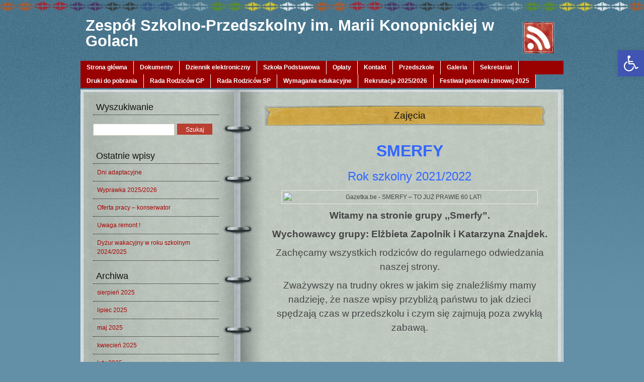

--- FILE ---
content_type: text/html; charset=UTF-8
request_url: https://gole.edu.pl/przedszkole/grupa-smerfy/zajecia/
body_size: 13248
content:
<!DOCTYPE html PUBLIC "-//W3C//DTD XHTML 1.0 Transitional//EN" "http://www.w3.org/TR/xhtml1/DTD/xhtml1-transitional.dtd">
<html xmlns="http://www.w3.org/1999/xhtml" lang="pl-PL">
<head profile="http://gmpg.org/xfn/11">
<meta http-equiv="Content-Type" content="text/html; charset=UTF-8" />
   	<meta name="googlebot" content="index,follow,noodp" />
    <meta name="robots" content="all,index,follow" />
  	<meta name="msnbot" content="all,index,follow" />
 
<title>
Zajęcia &raquo;  &raquo; Zespół Szkolno-Przedszkolny im. Marii Konopnickiej w Golach</title>
<meta name="description" content="
Zajęcia &raquo; " />
<meta name="keywords" content="" />
<meta name="generator" content="WordPress 6.5.7" />
<!-- leave this for stats -->
<link rel="stylesheet" href="https://gole.edu.pl/wp-content/themes/webbdesign/style.css" type="text/css" media="screen" />
<link rel="shortcut icon" type="image/ico" href="https://gole.edu.pl/wp-content/themes/webbdesign/favicon.ico" />
<link rel="alternate" type="application/rss+xml" title="RSS 2.0" href="https://gole.edu.pl/feed/" />
<link rel="alternate" type="text/xml" title="RSS .92" href="https://gole.edu.pl/feed/rss/" />
<link rel="alternate" type="application/atom+xml" title="Atom 0.3" href="https://gole.edu.pl/feed/atom/" />
<link rel="pingback" href="https://gole.edu.pl/xmlrpc.php" />
	<link rel='archives' title='sierpień 2025' href='https://gole.edu.pl/2025/08/' />
	<link rel='archives' title='lipiec 2025' href='https://gole.edu.pl/2025/07/' />
	<link rel='archives' title='maj 2025' href='https://gole.edu.pl/2025/05/' />
	<link rel='archives' title='kwiecień 2025' href='https://gole.edu.pl/2025/04/' />
	<link rel='archives' title='luty 2025' href='https://gole.edu.pl/2025/02/' />
	<link rel='archives' title='styczeń 2025' href='https://gole.edu.pl/2025/01/' />
	<link rel='archives' title='grudzień 2024' href='https://gole.edu.pl/2024/12/' />
	<link rel='archives' title='październik 2024' href='https://gole.edu.pl/2024/10/' />
	<link rel='archives' title='wrzesień 2024' href='https://gole.edu.pl/2024/09/' />
	<link rel='archives' title='sierpień 2024' href='https://gole.edu.pl/2024/08/' />
	<link rel='archives' title='lipiec 2024' href='https://gole.edu.pl/2024/07/' />
	<link rel='archives' title='czerwiec 2024' href='https://gole.edu.pl/2024/06/' />
	<link rel='archives' title='maj 2024' href='https://gole.edu.pl/2024/05/' />
	<link rel='archives' title='marzec 2024' href='https://gole.edu.pl/2024/03/' />
	<link rel='archives' title='luty 2024' href='https://gole.edu.pl/2024/02/' />
	<link rel='archives' title='styczeń 2024' href='https://gole.edu.pl/2024/01/' />
	<link rel='archives' title='grudzień 2023' href='https://gole.edu.pl/2023/12/' />
	<link rel='archives' title='listopad 2023' href='https://gole.edu.pl/2023/11/' />
	<link rel='archives' title='październik 2023' href='https://gole.edu.pl/2023/10/' />
	<link rel='archives' title='wrzesień 2023' href='https://gole.edu.pl/2023/09/' />
	<link rel='archives' title='sierpień 2023' href='https://gole.edu.pl/2023/08/' />
	<link rel='archives' title='lipiec 2023' href='https://gole.edu.pl/2023/07/' />
	<link rel='archives' title='czerwiec 2023' href='https://gole.edu.pl/2023/06/' />
	<link rel='archives' title='maj 2023' href='https://gole.edu.pl/2023/05/' />
	<link rel='archives' title='marzec 2023' href='https://gole.edu.pl/2023/03/' />
	<link rel='archives' title='luty 2023' href='https://gole.edu.pl/2023/02/' />
	<link rel='archives' title='styczeń 2023' href='https://gole.edu.pl/2023/01/' />
	<link rel='archives' title='grudzień 2022' href='https://gole.edu.pl/2022/12/' />
	<link rel='archives' title='listopad 2022' href='https://gole.edu.pl/2022/11/' />
	<link rel='archives' title='październik 2022' href='https://gole.edu.pl/2022/10/' />
	<link rel='archives' title='wrzesień 2022' href='https://gole.edu.pl/2022/09/' />
	<link rel='archives' title='sierpień 2022' href='https://gole.edu.pl/2022/08/' />
	<link rel='archives' title='lipiec 2022' href='https://gole.edu.pl/2022/07/' />
	<link rel='archives' title='czerwiec 2022' href='https://gole.edu.pl/2022/06/' />
	<link rel='archives' title='maj 2022' href='https://gole.edu.pl/2022/05/' />
	<link rel='archives' title='kwiecień 2022' href='https://gole.edu.pl/2022/04/' />
	<link rel='archives' title='marzec 2022' href='https://gole.edu.pl/2022/03/' />
	<link rel='archives' title='luty 2022' href='https://gole.edu.pl/2022/02/' />
	<link rel='archives' title='styczeń 2022' href='https://gole.edu.pl/2022/01/' />
	<link rel='archives' title='grudzień 2021' href='https://gole.edu.pl/2021/12/' />
	<link rel='archives' title='listopad 2021' href='https://gole.edu.pl/2021/11/' />
	<link rel='archives' title='październik 2021' href='https://gole.edu.pl/2021/10/' />
	<link rel='archives' title='wrzesień 2021' href='https://gole.edu.pl/2021/09/' />
	<link rel='archives' title='sierpień 2021' href='https://gole.edu.pl/2021/08/' />
	<link rel='archives' title='lipiec 2021' href='https://gole.edu.pl/2021/07/' />
	<link rel='archives' title='czerwiec 2021' href='https://gole.edu.pl/2021/06/' />
	<link rel='archives' title='maj 2021' href='https://gole.edu.pl/2021/05/' />
	<link rel='archives' title='kwiecień 2021' href='https://gole.edu.pl/2021/04/' />
	<link rel='archives' title='marzec 2021' href='https://gole.edu.pl/2021/03/' />
	<link rel='archives' title='luty 2021' href='https://gole.edu.pl/2021/02/' />
	<link rel='archives' title='styczeń 2021' href='https://gole.edu.pl/2021/01/' />
	<link rel='archives' title='grudzień 2020' href='https://gole.edu.pl/2020/12/' />
	<link rel='archives' title='listopad 2020' href='https://gole.edu.pl/2020/11/' />
	<link rel='archives' title='październik 2020' href='https://gole.edu.pl/2020/10/' />
	<link rel='archives' title='wrzesień 2020' href='https://gole.edu.pl/2020/09/' />
	<link rel='archives' title='sierpień 2020' href='https://gole.edu.pl/2020/08/' />
	<link rel='archives' title='lipiec 2020' href='https://gole.edu.pl/2020/07/' />
	<link rel='archives' title='czerwiec 2020' href='https://gole.edu.pl/2020/06/' />
	<link rel='archives' title='maj 2020' href='https://gole.edu.pl/2020/05/' />
	<link rel='archives' title='kwiecień 2020' href='https://gole.edu.pl/2020/04/' />
	<link rel='archives' title='marzec 2020' href='https://gole.edu.pl/2020/03/' />
	<link rel='archives' title='luty 2020' href='https://gole.edu.pl/2020/02/' />
	<link rel='archives' title='styczeń 2020' href='https://gole.edu.pl/2020/01/' />
	<link rel='archives' title='grudzień 2019' href='https://gole.edu.pl/2019/12/' />
	<link rel='archives' title='listopad 2019' href='https://gole.edu.pl/2019/11/' />
	<link rel='archives' title='październik 2019' href='https://gole.edu.pl/2019/10/' />
	<link rel='archives' title='wrzesień 2019' href='https://gole.edu.pl/2019/09/' />
	<link rel='archives' title='sierpień 2019' href='https://gole.edu.pl/2019/08/' />
	<link rel='archives' title='lipiec 2019' href='https://gole.edu.pl/2019/07/' />
	<link rel='archives' title='czerwiec 2019' href='https://gole.edu.pl/2019/06/' />
	<link rel='archives' title='maj 2019' href='https://gole.edu.pl/2019/05/' />
	<link rel='archives' title='kwiecień 2019' href='https://gole.edu.pl/2019/04/' />
	<link rel='archives' title='marzec 2019' href='https://gole.edu.pl/2019/03/' />
	<link rel='archives' title='luty 2019' href='https://gole.edu.pl/2019/02/' />
	<link rel='archives' title='styczeń 2019' href='https://gole.edu.pl/2019/01/' />
	<link rel='archives' title='grudzień 2018' href='https://gole.edu.pl/2018/12/' />
	<link rel='archives' title='listopad 2018' href='https://gole.edu.pl/2018/11/' />
	<link rel='archives' title='październik 2018' href='https://gole.edu.pl/2018/10/' />
	<link rel='archives' title='wrzesień 2018' href='https://gole.edu.pl/2018/09/' />
	<link rel='archives' title='sierpień 2018' href='https://gole.edu.pl/2018/08/' />
	<link rel='archives' title='lipiec 2018' href='https://gole.edu.pl/2018/07/' />
	<link rel='archives' title='czerwiec 2018' href='https://gole.edu.pl/2018/06/' />
	<link rel='archives' title='maj 2018' href='https://gole.edu.pl/2018/05/' />
	<link rel='archives' title='kwiecień 2018' href='https://gole.edu.pl/2018/04/' />
	<link rel='archives' title='marzec 2018' href='https://gole.edu.pl/2018/03/' />
	<link rel='archives' title='luty 2018' href='https://gole.edu.pl/2018/02/' />
	<link rel='archives' title='styczeń 2018' href='https://gole.edu.pl/2018/01/' />
	<link rel='archives' title='grudzień 2017' href='https://gole.edu.pl/2017/12/' />
	<link rel='archives' title='listopad 2017' href='https://gole.edu.pl/2017/11/' />
	<link rel='archives' title='październik 2017' href='https://gole.edu.pl/2017/10/' />
	<link rel='archives' title='wrzesień 2017' href='https://gole.edu.pl/2017/09/' />
	<link rel='archives' title='sierpień 2017' href='https://gole.edu.pl/2017/08/' />
	<link rel='archives' title='lipiec 2017' href='https://gole.edu.pl/2017/07/' />
	<link rel='archives' title='czerwiec 2017' href='https://gole.edu.pl/2017/06/' />
	<link rel='archives' title='maj 2017' href='https://gole.edu.pl/2017/05/' />
	<link rel='archives' title='kwiecień 2017' href='https://gole.edu.pl/2017/04/' />
	<link rel='archives' title='marzec 2017' href='https://gole.edu.pl/2017/03/' />
	<link rel='archives' title='luty 2017' href='https://gole.edu.pl/2017/02/' />
	<link rel='archives' title='styczeń 2017' href='https://gole.edu.pl/2017/01/' />
	<link rel='archives' title='grudzień 2016' href='https://gole.edu.pl/2016/12/' />
	<link rel='archives' title='listopad 2016' href='https://gole.edu.pl/2016/11/' />
          <script>
            (function(d){
              var js, id = 'powr-js', ref = d.getElementsByTagName('script')[0];
              if (d.getElementById(id)) {return;}
              js = d.createElement('script'); js.id = id; js.async = true;
              js.src = '//www.powr.io/powr.js';
              js.setAttribute('powr-token','Usflpm90Na1482311249');
              js.setAttribute('external-type','wordpress');
              ref.parentNode.insertBefore(js, ref);
            }(document));
          </script>
          <meta name='robots' content='max-image-preview:large' />
<script type="text/javascript">
/* <![CDATA[ */
window._wpemojiSettings = {"baseUrl":"https:\/\/s.w.org\/images\/core\/emoji\/15.0.3\/72x72\/","ext":".png","svgUrl":"https:\/\/s.w.org\/images\/core\/emoji\/15.0.3\/svg\/","svgExt":".svg","source":{"concatemoji":"https:\/\/gole.edu.pl\/wp-includes\/js\/wp-emoji-release.min.js?ver=359b90949ebb54dfd24f18079c830c62"}};
/*! This file is auto-generated */
!function(i,n){var o,s,e;function c(e){try{var t={supportTests:e,timestamp:(new Date).valueOf()};sessionStorage.setItem(o,JSON.stringify(t))}catch(e){}}function p(e,t,n){e.clearRect(0,0,e.canvas.width,e.canvas.height),e.fillText(t,0,0);var t=new Uint32Array(e.getImageData(0,0,e.canvas.width,e.canvas.height).data),r=(e.clearRect(0,0,e.canvas.width,e.canvas.height),e.fillText(n,0,0),new Uint32Array(e.getImageData(0,0,e.canvas.width,e.canvas.height).data));return t.every(function(e,t){return e===r[t]})}function u(e,t,n){switch(t){case"flag":return n(e,"\ud83c\udff3\ufe0f\u200d\u26a7\ufe0f","\ud83c\udff3\ufe0f\u200b\u26a7\ufe0f")?!1:!n(e,"\ud83c\uddfa\ud83c\uddf3","\ud83c\uddfa\u200b\ud83c\uddf3")&&!n(e,"\ud83c\udff4\udb40\udc67\udb40\udc62\udb40\udc65\udb40\udc6e\udb40\udc67\udb40\udc7f","\ud83c\udff4\u200b\udb40\udc67\u200b\udb40\udc62\u200b\udb40\udc65\u200b\udb40\udc6e\u200b\udb40\udc67\u200b\udb40\udc7f");case"emoji":return!n(e,"\ud83d\udc26\u200d\u2b1b","\ud83d\udc26\u200b\u2b1b")}return!1}function f(e,t,n){var r="undefined"!=typeof WorkerGlobalScope&&self instanceof WorkerGlobalScope?new OffscreenCanvas(300,150):i.createElement("canvas"),a=r.getContext("2d",{willReadFrequently:!0}),o=(a.textBaseline="top",a.font="600 32px Arial",{});return e.forEach(function(e){o[e]=t(a,e,n)}),o}function t(e){var t=i.createElement("script");t.src=e,t.defer=!0,i.head.appendChild(t)}"undefined"!=typeof Promise&&(o="wpEmojiSettingsSupports",s=["flag","emoji"],n.supports={everything:!0,everythingExceptFlag:!0},e=new Promise(function(e){i.addEventListener("DOMContentLoaded",e,{once:!0})}),new Promise(function(t){var n=function(){try{var e=JSON.parse(sessionStorage.getItem(o));if("object"==typeof e&&"number"==typeof e.timestamp&&(new Date).valueOf()<e.timestamp+604800&&"object"==typeof e.supportTests)return e.supportTests}catch(e){}return null}();if(!n){if("undefined"!=typeof Worker&&"undefined"!=typeof OffscreenCanvas&&"undefined"!=typeof URL&&URL.createObjectURL&&"undefined"!=typeof Blob)try{var e="postMessage("+f.toString()+"("+[JSON.stringify(s),u.toString(),p.toString()].join(",")+"));",r=new Blob([e],{type:"text/javascript"}),a=new Worker(URL.createObjectURL(r),{name:"wpTestEmojiSupports"});return void(a.onmessage=function(e){c(n=e.data),a.terminate(),t(n)})}catch(e){}c(n=f(s,u,p))}t(n)}).then(function(e){for(var t in e)n.supports[t]=e[t],n.supports.everything=n.supports.everything&&n.supports[t],"flag"!==t&&(n.supports.everythingExceptFlag=n.supports.everythingExceptFlag&&n.supports[t]);n.supports.everythingExceptFlag=n.supports.everythingExceptFlag&&!n.supports.flag,n.DOMReady=!1,n.readyCallback=function(){n.DOMReady=!0}}).then(function(){return e}).then(function(){var e;n.supports.everything||(n.readyCallback(),(e=n.source||{}).concatemoji?t(e.concatemoji):e.wpemoji&&e.twemoji&&(t(e.twemoji),t(e.wpemoji)))}))}((window,document),window._wpemojiSettings);
/* ]]> */
</script>
<style id='wp-emoji-styles-inline-css' type='text/css'>

	img.wp-smiley, img.emoji {
		display: inline !important;
		border: none !important;
		box-shadow: none !important;
		height: 1em !important;
		width: 1em !important;
		margin: 0 0.07em !important;
		vertical-align: -0.1em !important;
		background: none !important;
		padding: 0 !important;
	}
</style>
<link rel='stylesheet' id='wp-block-library-css' href='https://gole.edu.pl/wp-includes/css/dist/block-library/style.min.css?ver=359b90949ebb54dfd24f18079c830c62' type='text/css' media='all' />
<style id='classic-theme-styles-inline-css' type='text/css'>
/*! This file is auto-generated */
.wp-block-button__link{color:#fff;background-color:#32373c;border-radius:9999px;box-shadow:none;text-decoration:none;padding:calc(.667em + 2px) calc(1.333em + 2px);font-size:1.125em}.wp-block-file__button{background:#32373c;color:#fff;text-decoration:none}
</style>
<style id='global-styles-inline-css' type='text/css'>
body{--wp--preset--color--black: #000000;--wp--preset--color--cyan-bluish-gray: #abb8c3;--wp--preset--color--white: #ffffff;--wp--preset--color--pale-pink: #f78da7;--wp--preset--color--vivid-red: #cf2e2e;--wp--preset--color--luminous-vivid-orange: #ff6900;--wp--preset--color--luminous-vivid-amber: #fcb900;--wp--preset--color--light-green-cyan: #7bdcb5;--wp--preset--color--vivid-green-cyan: #00d084;--wp--preset--color--pale-cyan-blue: #8ed1fc;--wp--preset--color--vivid-cyan-blue: #0693e3;--wp--preset--color--vivid-purple: #9b51e0;--wp--preset--gradient--vivid-cyan-blue-to-vivid-purple: linear-gradient(135deg,rgba(6,147,227,1) 0%,rgb(155,81,224) 100%);--wp--preset--gradient--light-green-cyan-to-vivid-green-cyan: linear-gradient(135deg,rgb(122,220,180) 0%,rgb(0,208,130) 100%);--wp--preset--gradient--luminous-vivid-amber-to-luminous-vivid-orange: linear-gradient(135deg,rgba(252,185,0,1) 0%,rgba(255,105,0,1) 100%);--wp--preset--gradient--luminous-vivid-orange-to-vivid-red: linear-gradient(135deg,rgba(255,105,0,1) 0%,rgb(207,46,46) 100%);--wp--preset--gradient--very-light-gray-to-cyan-bluish-gray: linear-gradient(135deg,rgb(238,238,238) 0%,rgb(169,184,195) 100%);--wp--preset--gradient--cool-to-warm-spectrum: linear-gradient(135deg,rgb(74,234,220) 0%,rgb(151,120,209) 20%,rgb(207,42,186) 40%,rgb(238,44,130) 60%,rgb(251,105,98) 80%,rgb(254,248,76) 100%);--wp--preset--gradient--blush-light-purple: linear-gradient(135deg,rgb(255,206,236) 0%,rgb(152,150,240) 100%);--wp--preset--gradient--blush-bordeaux: linear-gradient(135deg,rgb(254,205,165) 0%,rgb(254,45,45) 50%,rgb(107,0,62) 100%);--wp--preset--gradient--luminous-dusk: linear-gradient(135deg,rgb(255,203,112) 0%,rgb(199,81,192) 50%,rgb(65,88,208) 100%);--wp--preset--gradient--pale-ocean: linear-gradient(135deg,rgb(255,245,203) 0%,rgb(182,227,212) 50%,rgb(51,167,181) 100%);--wp--preset--gradient--electric-grass: linear-gradient(135deg,rgb(202,248,128) 0%,rgb(113,206,126) 100%);--wp--preset--gradient--midnight: linear-gradient(135deg,rgb(2,3,129) 0%,rgb(40,116,252) 100%);--wp--preset--font-size--small: 13px;--wp--preset--font-size--medium: 20px;--wp--preset--font-size--large: 36px;--wp--preset--font-size--x-large: 42px;--wp--preset--spacing--20: 0.44rem;--wp--preset--spacing--30: 0.67rem;--wp--preset--spacing--40: 1rem;--wp--preset--spacing--50: 1.5rem;--wp--preset--spacing--60: 2.25rem;--wp--preset--spacing--70: 3.38rem;--wp--preset--spacing--80: 5.06rem;--wp--preset--shadow--natural: 6px 6px 9px rgba(0, 0, 0, 0.2);--wp--preset--shadow--deep: 12px 12px 50px rgba(0, 0, 0, 0.4);--wp--preset--shadow--sharp: 6px 6px 0px rgba(0, 0, 0, 0.2);--wp--preset--shadow--outlined: 6px 6px 0px -3px rgba(255, 255, 255, 1), 6px 6px rgba(0, 0, 0, 1);--wp--preset--shadow--crisp: 6px 6px 0px rgba(0, 0, 0, 1);}:where(.is-layout-flex){gap: 0.5em;}:where(.is-layout-grid){gap: 0.5em;}body .is-layout-flex{display: flex;}body .is-layout-flex{flex-wrap: wrap;align-items: center;}body .is-layout-flex > *{margin: 0;}body .is-layout-grid{display: grid;}body .is-layout-grid > *{margin: 0;}:where(.wp-block-columns.is-layout-flex){gap: 2em;}:where(.wp-block-columns.is-layout-grid){gap: 2em;}:where(.wp-block-post-template.is-layout-flex){gap: 1.25em;}:where(.wp-block-post-template.is-layout-grid){gap: 1.25em;}.has-black-color{color: var(--wp--preset--color--black) !important;}.has-cyan-bluish-gray-color{color: var(--wp--preset--color--cyan-bluish-gray) !important;}.has-white-color{color: var(--wp--preset--color--white) !important;}.has-pale-pink-color{color: var(--wp--preset--color--pale-pink) !important;}.has-vivid-red-color{color: var(--wp--preset--color--vivid-red) !important;}.has-luminous-vivid-orange-color{color: var(--wp--preset--color--luminous-vivid-orange) !important;}.has-luminous-vivid-amber-color{color: var(--wp--preset--color--luminous-vivid-amber) !important;}.has-light-green-cyan-color{color: var(--wp--preset--color--light-green-cyan) !important;}.has-vivid-green-cyan-color{color: var(--wp--preset--color--vivid-green-cyan) !important;}.has-pale-cyan-blue-color{color: var(--wp--preset--color--pale-cyan-blue) !important;}.has-vivid-cyan-blue-color{color: var(--wp--preset--color--vivid-cyan-blue) !important;}.has-vivid-purple-color{color: var(--wp--preset--color--vivid-purple) !important;}.has-black-background-color{background-color: var(--wp--preset--color--black) !important;}.has-cyan-bluish-gray-background-color{background-color: var(--wp--preset--color--cyan-bluish-gray) !important;}.has-white-background-color{background-color: var(--wp--preset--color--white) !important;}.has-pale-pink-background-color{background-color: var(--wp--preset--color--pale-pink) !important;}.has-vivid-red-background-color{background-color: var(--wp--preset--color--vivid-red) !important;}.has-luminous-vivid-orange-background-color{background-color: var(--wp--preset--color--luminous-vivid-orange) !important;}.has-luminous-vivid-amber-background-color{background-color: var(--wp--preset--color--luminous-vivid-amber) !important;}.has-light-green-cyan-background-color{background-color: var(--wp--preset--color--light-green-cyan) !important;}.has-vivid-green-cyan-background-color{background-color: var(--wp--preset--color--vivid-green-cyan) !important;}.has-pale-cyan-blue-background-color{background-color: var(--wp--preset--color--pale-cyan-blue) !important;}.has-vivid-cyan-blue-background-color{background-color: var(--wp--preset--color--vivid-cyan-blue) !important;}.has-vivid-purple-background-color{background-color: var(--wp--preset--color--vivid-purple) !important;}.has-black-border-color{border-color: var(--wp--preset--color--black) !important;}.has-cyan-bluish-gray-border-color{border-color: var(--wp--preset--color--cyan-bluish-gray) !important;}.has-white-border-color{border-color: var(--wp--preset--color--white) !important;}.has-pale-pink-border-color{border-color: var(--wp--preset--color--pale-pink) !important;}.has-vivid-red-border-color{border-color: var(--wp--preset--color--vivid-red) !important;}.has-luminous-vivid-orange-border-color{border-color: var(--wp--preset--color--luminous-vivid-orange) !important;}.has-luminous-vivid-amber-border-color{border-color: var(--wp--preset--color--luminous-vivid-amber) !important;}.has-light-green-cyan-border-color{border-color: var(--wp--preset--color--light-green-cyan) !important;}.has-vivid-green-cyan-border-color{border-color: var(--wp--preset--color--vivid-green-cyan) !important;}.has-pale-cyan-blue-border-color{border-color: var(--wp--preset--color--pale-cyan-blue) !important;}.has-vivid-cyan-blue-border-color{border-color: var(--wp--preset--color--vivid-cyan-blue) !important;}.has-vivid-purple-border-color{border-color: var(--wp--preset--color--vivid-purple) !important;}.has-vivid-cyan-blue-to-vivid-purple-gradient-background{background: var(--wp--preset--gradient--vivid-cyan-blue-to-vivid-purple) !important;}.has-light-green-cyan-to-vivid-green-cyan-gradient-background{background: var(--wp--preset--gradient--light-green-cyan-to-vivid-green-cyan) !important;}.has-luminous-vivid-amber-to-luminous-vivid-orange-gradient-background{background: var(--wp--preset--gradient--luminous-vivid-amber-to-luminous-vivid-orange) !important;}.has-luminous-vivid-orange-to-vivid-red-gradient-background{background: var(--wp--preset--gradient--luminous-vivid-orange-to-vivid-red) !important;}.has-very-light-gray-to-cyan-bluish-gray-gradient-background{background: var(--wp--preset--gradient--very-light-gray-to-cyan-bluish-gray) !important;}.has-cool-to-warm-spectrum-gradient-background{background: var(--wp--preset--gradient--cool-to-warm-spectrum) !important;}.has-blush-light-purple-gradient-background{background: var(--wp--preset--gradient--blush-light-purple) !important;}.has-blush-bordeaux-gradient-background{background: var(--wp--preset--gradient--blush-bordeaux) !important;}.has-luminous-dusk-gradient-background{background: var(--wp--preset--gradient--luminous-dusk) !important;}.has-pale-ocean-gradient-background{background: var(--wp--preset--gradient--pale-ocean) !important;}.has-electric-grass-gradient-background{background: var(--wp--preset--gradient--electric-grass) !important;}.has-midnight-gradient-background{background: var(--wp--preset--gradient--midnight) !important;}.has-small-font-size{font-size: var(--wp--preset--font-size--small) !important;}.has-medium-font-size{font-size: var(--wp--preset--font-size--medium) !important;}.has-large-font-size{font-size: var(--wp--preset--font-size--large) !important;}.has-x-large-font-size{font-size: var(--wp--preset--font-size--x-large) !important;}
.wp-block-navigation a:where(:not(.wp-element-button)){color: inherit;}
:where(.wp-block-post-template.is-layout-flex){gap: 1.25em;}:where(.wp-block-post-template.is-layout-grid){gap: 1.25em;}
:where(.wp-block-columns.is-layout-flex){gap: 2em;}:where(.wp-block-columns.is-layout-grid){gap: 2em;}
.wp-block-pullquote{font-size: 1.5em;line-height: 1.6;}
</style>
<link rel='stylesheet' id='dashicons-css' href='https://gole.edu.pl/wp-includes/css/dashicons.min.css?ver=359b90949ebb54dfd24f18079c830c62' type='text/css' media='all' />
<link rel='stylesheet' id='pojo-a11y-css' href='https://gole.edu.pl/wp-content/plugins/pojo-accessibility/assets/css/style.min.css?ver=1.0.0' type='text/css' media='all' />
<script type="text/javascript" src="https://gole.edu.pl/wp-content/plugins/jquery-updater/js/jquery-3.7.1.min.js?ver=3.7.1" id="jquery-core-js"></script>
<script type="text/javascript" src="https://gole.edu.pl/wp-content/plugins/jquery-updater/js/jquery-migrate-3.4.1.min.js?ver=3.4.1" id="jquery-migrate-js"></script>
<link rel="https://api.w.org/" href="https://gole.edu.pl/wp-json/" /><link rel="alternate" type="application/json" href="https://gole.edu.pl/wp-json/wp/v2/pages/1104" /><link rel="EditURI" type="application/rsd+xml" title="RSD" href="https://gole.edu.pl/xmlrpc.php?rsd" />
<link rel="canonical" href="https://gole.edu.pl/przedszkole/grupa-smerfy/zajecia/" />
<link rel="alternate" type="application/json+oembed" href="https://gole.edu.pl/wp-json/oembed/1.0/embed?url=https%3A%2F%2Fgole.edu.pl%2Fprzedszkole%2Fgrupa-smerfy%2Fzajecia%2F" />
<link rel="alternate" type="text/xml+oembed" href="https://gole.edu.pl/wp-json/oembed/1.0/embed?url=https%3A%2F%2Fgole.edu.pl%2Fprzedszkole%2Fgrupa-smerfy%2Fzajecia%2F&#038;format=xml" />

<!-- WP Menubar 5.8.1: start CSS -->
<link rel="stylesheet" href="https://gole.edu.pl/wp-content/plugins/menubar/templates/Basic_46/b-red.css" type="text/css" media="screen" />
<!-- WP Menubar 5.8.1: end CSS -->
<style type="text/css">
#pojo-a11y-toolbar .pojo-a11y-toolbar-toggle a{ background-color: #4054b2;	color: #ffffff;}
#pojo-a11y-toolbar .pojo-a11y-toolbar-overlay, #pojo-a11y-toolbar .pojo-a11y-toolbar-overlay ul.pojo-a11y-toolbar-items.pojo-a11y-links{ border-color: #4054b2;}
body.pojo-a11y-focusable a:focus{ outline-style: solid !important;	outline-width: 1px !important;	outline-color: #FF0000 !important;}
#pojo-a11y-toolbar{ top: 100px !important;}
#pojo-a11y-toolbar .pojo-a11y-toolbar-overlay{ background-color: #ffffff;}
#pojo-a11y-toolbar .pojo-a11y-toolbar-overlay ul.pojo-a11y-toolbar-items li.pojo-a11y-toolbar-item a, #pojo-a11y-toolbar .pojo-a11y-toolbar-overlay p.pojo-a11y-toolbar-title{ color: #333333;}
#pojo-a11y-toolbar .pojo-a11y-toolbar-overlay ul.pojo-a11y-toolbar-items li.pojo-a11y-toolbar-item a.active{ background-color: #4054b2;	color: #ffffff;}
@media (max-width: 767px) { #pojo-a11y-toolbar { top: 50px !important; } }</style><style type="text/css">/** Mega Menu CSS: fs **/</style>
<script type="text/javascript" src="https://gole.edu.pl/wp-content/themes/webbdesign/js/superfish.js"></script>
<script type="text/javascript" src="https://gole.edu.pl/wp-content/themes/webbdesign/js/global.js"></script>
</head>
<body data-rsssl=1>
<div id="container">
<div id="header">
	<div id="rss">
	<a href="https://gole.edu.pl/feed/rss/"><img src="https://gole.edu.pl/wp-content/themes/webbdesign/images/feed.png" alt="Subskrybuj bloga Zespół Szkolno-Przedszkolny im. Marii Konopnickiej w Golach" width="64" height="64" /></a>
</div>
<h1><a href="https://gole.edu.pl" title="Zespół Szkolno-Przedszkolny im. Marii Konopnickiej w Golach">Zespół Szkolno-Przedszkolny im. Marii Konopnickiej w Golach</a></h1>
  	<div id="desc"></div>
</div><!-- end header -->

<!-- WP Menubar 5.8.1: start menu 1stmenu, template Basic_46, CSS b-red.css -->

<div class="b-red-before"></div>
<div class="b-red">
<a  href="https://gole.edu.pl/dokumenty/" >Strona główna</a>
<a  href="https://gole.edu.pl/dokumenty/" >Dokumenty</a>
<a  href="https://gole.edu.pl/dziennik-elektroniczny/" >Dziennik elektroniczny</a>
<a  href="https://gole.edu.pl/szkola-podstawowa/" >Szkoła Podstawowa</a>
<a  href="https://gole.edu.pl/oplaty/" >Opłaty</a>
<a  href="https://gole.edu.pl/aktualnosci/" >Kontakt</a>
<a  href="https://gole.edu.pl/przedszkole/" >Przedszkole</a>
<a  href="https://gole.edu.pl/przedszkole/galeria-szkolna/" >Galeria</a>
<a  href="https://gole.edu.pl/przedszkole/grupa-smerfy/zajecia/" >Sekretariat</a>
<a  href="https://gole.edu.pl/druki-do-pobrania/" >Druki do pobrania</a>
<a  href="https://gole.edu.pl/rada-rodzicow-gp/" >Rada Rodziców GP</a>
<a  href="https://gole.edu.pl/rada-rodzicow-szkoly/" >Rada Rodziców SP</a>
<a  href="https://gole.edu.pl/wymagania-edukacyjne/" >Wymagania edukacyjne</a>
<a  href="https://gole.edu.pl/rekrutacja-2024-2025/" >Rekrutacja 2025/2026</a>
<a  href="https://gole.edu.pl/festiwal-piosenki-zimowej-edycja-x/" >Festiwal piosenki zimowej 2025</a>

</div>
<div class="b-red-after"></div>
<!-- WP Menubar 5.8.1: end menu 1stmenu, template Basic_46, CSS b-red.css -->
<!-- <div class="topnav clearfix"><ul><li ><a href="https://gole.edu.pl/">Strona główna</a></li><li class="page_item page-item-17105"><a href="https://gole.edu.pl/wymagania-edukacyjne/">Wymagania edukacyjne</a></li><li class="page_item page-item-2"><a href="https://gole.edu.pl/sample-page/">Trochę historii&#8230;</a></li><li class="page_item page-item-13717"><a href="https://gole.edu.pl/nasi-przyjaciele/">Nasi przyjaciele</a></li><li class="page_item page-item-14800"><a href="https://gole.edu.pl/nauczanie-zdalne/">Nauczanie zdalne</a></li><li class="page_item page-item-14892"><a href="https://gole.edu.pl/dziennik-elektroniczny/">Dziennik elektroniczny</a></li><li class="page_item page-item-15022"><a href="https://gole.edu.pl/egzamin-osmoklasisty/">Egzamin ósmoklasisty</a></li><li class="page_item page-item-15430"><a href="https://gole.edu.pl/szkola-covid-19/">Szkoła COVID 19</a></li><li class="page_item page-item-15464"><a href="https://gole.edu.pl/rada-rodzicow-szkoly/">Rada Rodziców Szkoły</a></li><li class="page_item page-item-15670"><a href="https://gole.edu.pl/praca/">Praca</a></li><li class="page_item page-item-15932"><a href="https://gole.edu.pl/programy-i-podreczniki/">Programy i podręczniki</a></li><li class="page_item page-item-16820"><a href="https://gole.edu.pl/festiwal-piosenki-zimowej-edycja-x/">Festiwal Piosenki Zimowej 2026</a></li><li class="page_item page-item-13971"><a href="https://gole.edu.pl/dokumenty/">Dokumenty</a></li><li class="page_item page-item-18450"><a href="https://gole.edu.pl/szkoly-ponadpodstawowe/">Szkoły ponadpodstawowe</a></li><li class="page_item page-item-19521"><a href="https://gole.edu.pl/szczepienia-dzieci/">Szczepienia dzieci</a></li><li class="page_item page-item-19933"><a href="https://gole.edu.pl/konsultacje-z-nauczycielami/">Konsultacje z nauczycielami</a></li><li class="page_item page-item-21873"><a href="https://gole.edu.pl/wiesci-z-rosji/">Muzyczne wieści z Rosji</a></li><li class="page_item page-item-24002"><a href="https://gole.edu.pl/wyprawka-oddzial-przedszkolny-w-szkole/">Wyprawka oddział przedszkolny w szkole</a></li><li class="page_item page-item-25209"><a href="https://gole.edu.pl/druki-do-pobrania/">Druki do pobrania</a></li><li class="page_item page-item-25297"><a href="https://gole.edu.pl/oplaty/">OPŁATY</a></li><li class="page_item page-item-25540"><a href="https://gole.edu.pl/rada-rodzicow-gp/">Rada Rodziców GP</a></li><li class="page_item page-item-25550"><a href="https://gole.edu.pl/konsultacje-z-nauczycielami-przedszkole/">Konsultacje z nauczycielami &#8211; przedszkole</a></li><li class="page_item page-item-25714"><a href="https://gole.edu.pl/rekrutacja-2024-2025/">Rekrutacja 2025/2026</a></li><li class="page_item page-item-25977"><a href="https://gole.edu.pl/kronika-szkolna/">Kronika szkolna 2019-2024</a></li><li class="page_item page-item-26 page_item_has_children current_page_ancestor"><a href="https://gole.edu.pl/przedszkole/">Przedszkole</a><ul class='children'><li class="page_item page-item-24503"><a href="https://gole.edu.pl/przedszkole/wydarzenia/">Wydarzenia</a></li><li class="page_item page-item-77"><a href="https://gole.edu.pl/przedszkole/rada-pedagogiczna/">Rada Pedagogiczna</a></li><li class="page_item page-item-103"><a href="https://gole.edu.pl/przedszkole/rada-rodzicow/">Rada Rodziców</a></li><li class="page_item page-item-109"><a href="https://gole.edu.pl/przedszkole/kalendarium-roku-szkolnego/">Kalendarium roku szkolnego 2021/2022</a></li><li class="page_item page-item-353"><a href="https://gole.edu.pl/przedszkole/informacje-dla-rodzicow/">Informacje dla Rodziców</a></li><li class="page_item page-item-19542 page_item_has_children"><a href="https://gole.edu.pl/przedszkole/tygryski/">Grupa &#8222;Tygryski&#8221;</a><ul class='children'><li class="page_item page-item-19545"><a href="https://gole.edu.pl/przedszkole/tygryski/zajecia/">Zajęcia</a></li><li class="page_item page-item-19547"><a href="https://gole.edu.pl/przedszkole/tygryski/wydarzenia/">Wydarzenia</a></li><li class="page_item page-item-19549"><a href="https://gole.edu.pl/przedszkole/tygryski/wycieczki/">Wycieczki</a></li></ul></li><li class="page_item page-item-145"><a href="https://gole.edu.pl/przedszkole/galeria-szkolna/">Galeria</a></li><li class="page_item page-item-17179 page_item_has_children"><a href="https://gole.edu.pl/przedszkole/grupa-misie/">Grupa &#8222;Muchomorki&#8221;</a><ul class='children'><li class="page_item page-item-17183"><a href="https://gole.edu.pl/przedszkole/grupa-misie/wydarzenia/">Wydarzenia</a></li><li class="page_item page-item-17185"><a href="https://gole.edu.pl/przedszkole/grupa-misie/zajecia/">Zajęcia</a></li><li class="page_item page-item-17187"><a href="https://gole.edu.pl/przedszkole/grupa-misie/wycieczki/">Wycieczki</a></li></ul></li><li class="page_item page-item-599 page_item_has_children current_page_ancestor current_page_parent"><a href="https://gole.edu.pl/przedszkole/grupa-smerfy/">Grupa &#8222;Smerfy&#8221;</a><ul class='children'><li class="page_item page-item-1104 current_page_item"><a href="https://gole.edu.pl/przedszkole/grupa-smerfy/zajecia/" aria-current="page">Zajęcia</a></li><li class="page_item page-item-1106"><a href="https://gole.edu.pl/przedszkole/grupa-smerfy/imprezy-i-uroczystosci/">Wydarzenia</a></li><li class="page_item page-item-1109"><a href="https://gole.edu.pl/przedszkole/grupa-smerfy/wycieczki/">Wycieczki</a></li></ul></li><li class="page_item page-item-607 page_item_has_children"><a href="https://gole.edu.pl/przedszkole/oddzialprzedszkolny/">Grupa &#8222;Pszczółki&#8221;</a><ul class='children'><li class="page_item page-item-1125"><a href="https://gole.edu.pl/przedszkole/oddzialprzedszkolny/zajecia/">Zajęcia</a></li><li class="page_item page-item-1128"><a href="https://gole.edu.pl/przedszkole/oddzialprzedszkolny/wydarzenia/">Wydarzenia</a></li><li class="page_item page-item-19552"><a href="https://gole.edu.pl/przedszkole/oddzialprzedszkolny/wycieczki/">Wycieczki</a></li></ul></li><li class="page_item page-item-601 page_item_has_children"><a href="https://gole.edu.pl/przedszkole/grupa-biedronki/">Grupa &#8222;Biedronki&#8221;</a><ul class='children'><li class="page_item page-item-1112"><a href="https://gole.edu.pl/przedszkole/grupa-biedronki/zajecia/">Zajęcia</a></li><li class="page_item page-item-1114"><a href="https://gole.edu.pl/przedszkole/grupa-biedronki/imprezy-i-uroczystosci/">Wydarzenia</a></li><li class="page_item page-item-1116"><a href="https://gole.edu.pl/przedszkole/grupa-biedronki/wycieczki/">Wycieczki</a></li></ul></li><li class="page_item page-item-603 page_item_has_children"><a href="https://gole.edu.pl/przedszkole/grupa-sloneczka/">Grupa &#8222;Słoneczka&#8221;</a><ul class='children'><li class="page_item page-item-1098"><a href="https://gole.edu.pl/przedszkole/grupa-sloneczka/zajecia/">Zajęcia</a></li><li class="page_item page-item-1102"><a href="https://gole.edu.pl/przedszkole/grupa-sloneczka/imprezy-i-uroczystosci/">Wydarzenia</a></li><li class="page_item page-item-1100"><a href="https://gole.edu.pl/przedszkole/grupa-sloneczka/wycieczki/">Wycieczki</a></li></ul></li><li class="page_item page-item-19426 page_item_has_children"><a href="https://gole.edu.pl/przedszkole/grupa-motyle/">Grupa &#8222;Motyle&#8221;</a><ul class='children'><li class="page_item page-item-1118"><a href="https://gole.edu.pl/przedszkole/grupa-motyle/zajecia/">Zajęcia</a></li><li class="page_item page-item-1121"><a href="https://gole.edu.pl/przedszkole/grupa-motyle/imprezy-i-uroczystosci/">Wydarzenia</a></li><li class="page_item page-item-1123"><a href="https://gole.edu.pl/przedszkole/grupa-motyle/wycieczki/">Wycieczki</a></li></ul></li></ul></li><li class="page_item page-item-28 page_item_has_children"><a href="https://gole.edu.pl/szkola-podstawowa/">Szkoła podstawowa</a><ul class='children'><li class="page_item page-item-72"><a href="https://gole.edu.pl/szkola-podstawowa/rada-pedagogiczna-sp/">Rada Pedagogiczna</a></li><li class="page_item page-item-75"><a href="https://gole.edu.pl/szkola-podstawowa/rada-rodzicow/">Rada Rodziców</a></li><li class="page_item page-item-111"><a href="https://gole.edu.pl/szkola-podstawowa/samorzad-uczniowski/">Samorząd Uczniowski</a></li><li class="page_item page-item-107"><a href="https://gole.edu.pl/szkola-podstawowa/kalendarium-roku-szkolnego/">Kalendarium roku szkolnego 2021/2022</a></li><li class="page_item page-item-2308"><a href="https://gole.edu.pl/szkola-podstawowa/osiagniecia-uczniow/">Osiągnięcia uczniów</a></li></ul></li><li class="page_item page-item-17"><a href="https://gole.edu.pl/aktualnosci/">Kontakt</a></li><li class="page_item page-item-499"><a href="https://gole.edu.pl/dokumenty-do-pobrania/">Dokumenty do pobrania</a></li></ul></div> -->
<!-- end .navbar -->
<div id="content">
<div id="top"> 
</div>
<div id="sidebar">
			<div class="widget"><h3>Wyszukiwanie</h3><div id="search">
<form method="get" id="searchform" action="https://gole.edu.pl/">
  <fieldset>
  <input type="text" name="s" id="s" value="" />
  <input type="submit" name="searchsubmit" id="searchsubmit" value="Szukaj" />
  </fieldset>
</form>
</div>
</div>
		<div class="widget">
		<h3>Ostatnie wpisy</h3>
		<ul>
											<li>
					<a href="https://gole.edu.pl/dni-adaptacyjne-6/">Dni adaptacyjne</a>
									</li>
											<li>
					<a href="https://gole.edu.pl/wyprawka-2025-2026/">Wyprawka 2025/2026</a>
									</li>
											<li>
					<a href="https://gole.edu.pl/oferta-pracy-konserwator/">Oferta pracy &#8211; konserwator</a>
									</li>
											<li>
					<a href="https://gole.edu.pl/uwaga-remont/">Uwaga remont !</a>
									</li>
											<li>
					<a href="https://gole.edu.pl/dyzur-wakacyjny/">Dyżur wakacyjny w roku szkolnym 2024/2025</a>
									</li>
					</ul>

		</div><div class="widget"><h3>Archiwa</h3>
			<ul>
					<li><a href='https://gole.edu.pl/2025/08/'>sierpień 2025</a></li>
	<li><a href='https://gole.edu.pl/2025/07/'>lipiec 2025</a></li>
	<li><a href='https://gole.edu.pl/2025/05/'>maj 2025</a></li>
	<li><a href='https://gole.edu.pl/2025/04/'>kwiecień 2025</a></li>
	<li><a href='https://gole.edu.pl/2025/02/'>luty 2025</a></li>
	<li><a href='https://gole.edu.pl/2025/01/'>styczeń 2025</a></li>
	<li><a href='https://gole.edu.pl/2024/12/'>grudzień 2024</a></li>
	<li><a href='https://gole.edu.pl/2024/10/'>październik 2024</a></li>
	<li><a href='https://gole.edu.pl/2024/09/'>wrzesień 2024</a></li>
	<li><a href='https://gole.edu.pl/2024/08/'>sierpień 2024</a></li>
	<li><a href='https://gole.edu.pl/2024/07/'>lipiec 2024</a></li>
	<li><a href='https://gole.edu.pl/2024/06/'>czerwiec 2024</a></li>
	<li><a href='https://gole.edu.pl/2024/05/'>maj 2024</a></li>
	<li><a href='https://gole.edu.pl/2024/03/'>marzec 2024</a></li>
	<li><a href='https://gole.edu.pl/2024/02/'>luty 2024</a></li>
	<li><a href='https://gole.edu.pl/2024/01/'>styczeń 2024</a></li>
	<li><a href='https://gole.edu.pl/2023/12/'>grudzień 2023</a></li>
	<li><a href='https://gole.edu.pl/2023/11/'>listopad 2023</a></li>
	<li><a href='https://gole.edu.pl/2023/10/'>październik 2023</a></li>
	<li><a href='https://gole.edu.pl/2023/09/'>wrzesień 2023</a></li>
	<li><a href='https://gole.edu.pl/2023/08/'>sierpień 2023</a></li>
	<li><a href='https://gole.edu.pl/2023/07/'>lipiec 2023</a></li>
	<li><a href='https://gole.edu.pl/2023/06/'>czerwiec 2023</a></li>
	<li><a href='https://gole.edu.pl/2023/05/'>maj 2023</a></li>
	<li><a href='https://gole.edu.pl/2023/03/'>marzec 2023</a></li>
	<li><a href='https://gole.edu.pl/2023/02/'>luty 2023</a></li>
	<li><a href='https://gole.edu.pl/2023/01/'>styczeń 2023</a></li>
	<li><a href='https://gole.edu.pl/2022/12/'>grudzień 2022</a></li>
	<li><a href='https://gole.edu.pl/2022/11/'>listopad 2022</a></li>
	<li><a href='https://gole.edu.pl/2022/10/'>październik 2022</a></li>
	<li><a href='https://gole.edu.pl/2022/09/'>wrzesień 2022</a></li>
	<li><a href='https://gole.edu.pl/2022/08/'>sierpień 2022</a></li>
	<li><a href='https://gole.edu.pl/2022/07/'>lipiec 2022</a></li>
	<li><a href='https://gole.edu.pl/2022/06/'>czerwiec 2022</a></li>
	<li><a href='https://gole.edu.pl/2022/05/'>maj 2022</a></li>
	<li><a href='https://gole.edu.pl/2022/04/'>kwiecień 2022</a></li>
	<li><a href='https://gole.edu.pl/2022/03/'>marzec 2022</a></li>
	<li><a href='https://gole.edu.pl/2022/02/'>luty 2022</a></li>
	<li><a href='https://gole.edu.pl/2022/01/'>styczeń 2022</a></li>
	<li><a href='https://gole.edu.pl/2021/12/'>grudzień 2021</a></li>
	<li><a href='https://gole.edu.pl/2021/11/'>listopad 2021</a></li>
	<li><a href='https://gole.edu.pl/2021/10/'>październik 2021</a></li>
	<li><a href='https://gole.edu.pl/2021/09/'>wrzesień 2021</a></li>
	<li><a href='https://gole.edu.pl/2021/08/'>sierpień 2021</a></li>
	<li><a href='https://gole.edu.pl/2021/07/'>lipiec 2021</a></li>
	<li><a href='https://gole.edu.pl/2021/06/'>czerwiec 2021</a></li>
	<li><a href='https://gole.edu.pl/2021/05/'>maj 2021</a></li>
	<li><a href='https://gole.edu.pl/2021/04/'>kwiecień 2021</a></li>
	<li><a href='https://gole.edu.pl/2021/03/'>marzec 2021</a></li>
	<li><a href='https://gole.edu.pl/2021/02/'>luty 2021</a></li>
	<li><a href='https://gole.edu.pl/2021/01/'>styczeń 2021</a></li>
	<li><a href='https://gole.edu.pl/2020/12/'>grudzień 2020</a></li>
	<li><a href='https://gole.edu.pl/2020/11/'>listopad 2020</a></li>
	<li><a href='https://gole.edu.pl/2020/10/'>październik 2020</a></li>
	<li><a href='https://gole.edu.pl/2020/09/'>wrzesień 2020</a></li>
	<li><a href='https://gole.edu.pl/2020/08/'>sierpień 2020</a></li>
	<li><a href='https://gole.edu.pl/2020/07/'>lipiec 2020</a></li>
	<li><a href='https://gole.edu.pl/2020/06/'>czerwiec 2020</a></li>
	<li><a href='https://gole.edu.pl/2020/05/'>maj 2020</a></li>
	<li><a href='https://gole.edu.pl/2020/04/'>kwiecień 2020</a></li>
	<li><a href='https://gole.edu.pl/2020/03/'>marzec 2020</a></li>
	<li><a href='https://gole.edu.pl/2020/02/'>luty 2020</a></li>
	<li><a href='https://gole.edu.pl/2020/01/'>styczeń 2020</a></li>
	<li><a href='https://gole.edu.pl/2019/12/'>grudzień 2019</a></li>
	<li><a href='https://gole.edu.pl/2019/11/'>listopad 2019</a></li>
	<li><a href='https://gole.edu.pl/2019/10/'>październik 2019</a></li>
	<li><a href='https://gole.edu.pl/2019/09/'>wrzesień 2019</a></li>
	<li><a href='https://gole.edu.pl/2019/08/'>sierpień 2019</a></li>
	<li><a href='https://gole.edu.pl/2019/07/'>lipiec 2019</a></li>
	<li><a href='https://gole.edu.pl/2019/06/'>czerwiec 2019</a></li>
	<li><a href='https://gole.edu.pl/2019/05/'>maj 2019</a></li>
	<li><a href='https://gole.edu.pl/2019/04/'>kwiecień 2019</a></li>
	<li><a href='https://gole.edu.pl/2019/03/'>marzec 2019</a></li>
	<li><a href='https://gole.edu.pl/2019/02/'>luty 2019</a></li>
	<li><a href='https://gole.edu.pl/2019/01/'>styczeń 2019</a></li>
	<li><a href='https://gole.edu.pl/2018/12/'>grudzień 2018</a></li>
	<li><a href='https://gole.edu.pl/2018/11/'>listopad 2018</a></li>
	<li><a href='https://gole.edu.pl/2018/10/'>październik 2018</a></li>
	<li><a href='https://gole.edu.pl/2018/09/'>wrzesień 2018</a></li>
	<li><a href='https://gole.edu.pl/2018/08/'>sierpień 2018</a></li>
	<li><a href='https://gole.edu.pl/2018/07/'>lipiec 2018</a></li>
	<li><a href='https://gole.edu.pl/2018/06/'>czerwiec 2018</a></li>
	<li><a href='https://gole.edu.pl/2018/05/'>maj 2018</a></li>
	<li><a href='https://gole.edu.pl/2018/04/'>kwiecień 2018</a></li>
	<li><a href='https://gole.edu.pl/2018/03/'>marzec 2018</a></li>
	<li><a href='https://gole.edu.pl/2018/02/'>luty 2018</a></li>
	<li><a href='https://gole.edu.pl/2018/01/'>styczeń 2018</a></li>
	<li><a href='https://gole.edu.pl/2017/12/'>grudzień 2017</a></li>
	<li><a href='https://gole.edu.pl/2017/11/'>listopad 2017</a></li>
	<li><a href='https://gole.edu.pl/2017/10/'>październik 2017</a></li>
	<li><a href='https://gole.edu.pl/2017/09/'>wrzesień 2017</a></li>
	<li><a href='https://gole.edu.pl/2017/08/'>sierpień 2017</a></li>
	<li><a href='https://gole.edu.pl/2017/07/'>lipiec 2017</a></li>
	<li><a href='https://gole.edu.pl/2017/06/'>czerwiec 2017</a></li>
	<li><a href='https://gole.edu.pl/2017/05/'>maj 2017</a></li>
	<li><a href='https://gole.edu.pl/2017/04/'>kwiecień 2017</a></li>
	<li><a href='https://gole.edu.pl/2017/03/'>marzec 2017</a></li>
	<li><a href='https://gole.edu.pl/2017/02/'>luty 2017</a></li>
	<li><a href='https://gole.edu.pl/2017/01/'>styczeń 2017</a></li>
	<li><a href='https://gole.edu.pl/2016/12/'>grudzień 2016</a></li>
	<li><a href='https://gole.edu.pl/2016/11/'>listopad 2016</a></li>
			</ul>

			</div><div class="widget"><h3>Kategorie</h3>
			<ul>
					<li class="cat-item cat-item-3"><a href="https://gole.edu.pl/category/aktualnosci/">Aktualności</a>
</li>
	<li class="cat-item cat-item-13"><a href="https://gole.edu.pl/category/biedronki/">Biedronki</a>
</li>
	<li class="cat-item cat-item-12"><a href="https://gole.edu.pl/category/informacje/">Informacje</a>
</li>
	<li class="cat-item cat-item-14"><a href="https://gole.edu.pl/category/jezyk-angielski/">Język angielski</a>
</li>
	<li class="cat-item cat-item-1"><a href="https://gole.edu.pl/category/uncategorized/">Uncategorized</a>
</li>
	<li class="cat-item cat-item-11"><a href="https://gole.edu.pl/category/uroczystosci-i-imprezy-przedszkolne/">Uroczystości i imprezy przedszkolne</a>
</li>
	<li class="cat-item cat-item-10"><a href="https://gole.edu.pl/category/uroczystosci-i-imprezy-szkolne/">Uroczystości i imprezy szkolne</a>
</li>
	<li class="cat-item cat-item-7"><a href="https://gole.edu.pl/category/w-najblizszym-czasie/">W najbliższym czasie &#8230;</a>
</li>
	<li class="cat-item cat-item-9"><a href="https://gole.edu.pl/category/wycieczki-przedszkole/">Wycieczki (przedszkole)</a>
</li>
	<li class="cat-item cat-item-8"><a href="https://gole.edu.pl/category/wycieczki/">Wycieczki (szkoła)</a>
</li>
	<li class="cat-item cat-item-5"><a href="https://gole.edu.pl/category/zebrania/">Zebrania</a>
</li>
			</ul>

			</div><div class="widget"><h3>Meta</h3>
		<ul>
						<li><a href="https://gole.edu.pl/wp-login.php">Zaloguj się</a></li>
			<li><a href="https://gole.edu.pl/feed/">Kanał wpisów</a></li>
			<li><a href="https://gole.edu.pl/comments/feed/">Kanał komentarzy</a></li>

			<li><a href="https://pl.wordpress.org/">WordPress.org</a></li>
		</ul>

		</div>
</div>
<div id="main">
<div class="post" id="post-1104">
	<h2 class="pagetitle">Zajęcia</h2>
		<div class="entrytext">
		<p style="text-align: center;"><span style="font-size: 24pt; color: #3366ff;"><strong>SMERFY</strong></span></p>
<p style="text-align: center;"><span style="font-size: 18pt; color: #3366ff;">Rok szkolny 2021/2022</span></p>
<p><img fetchpriority="high" decoding="async" class="n3VNCb aligncenter" src="https://www.gazetka.be/images/stories/fotki_artykuly/162/smerfy.jpg" alt="Gazetka.be - SMERFY – TO JUŻ PRAWIE 60 LAT!" width="526" height="397" data-noaft="1" /></p>
<p style="text-align: center;"><span style="font-size: 14pt;"><strong>Witamy na stronie grupy ,,Smerfy”.</strong></span></p>
<p style="text-align: center;">
<p style="text-align: center;"><span style="font-size: 14pt;"><strong>Wychowawcy grupy: Elżbieta Zapolnik i Katarzyna Znajdek.</strong></span></p>
<p style="text-align: center;"><span style="font-size: 14pt;">Zachęcamy wszystkich rodziców do regularnego odwiedzania naszej strony.</span></p>
<p style="text-align: center;"><span style="font-size: 14pt;">Zważywszy na trudny okres w jakim się znaleźliśmy mamy nadzieję, że nasze wpisy przybliżą państwu to jak dzieci spędzają czas w przedszkolu i czym się zajmują poza zwykłą zabawą.</span></p>
<p>&nbsp;</p>
<p>&nbsp;</p>
				<div class="clearfix"></div>
		</div>
		</div>
	    <div id="comments-template">
    
<!-- You can start editing here. -->


  </div>	
  </div>
<div id="bottom"></div>
</div>
</div>
<div id="footer">
  <p>     Zespół Szkolno-Przedszkolny im. Marii Konopnickiej w Golach działa na <a href="http://wordpress.org/">WP</a> <br/>

    <a href="http://validator.w3.org/check/referer" title="Poprawna walidacja XHTML 1.0 Transitional" rel="external">
    Walidacja <abbr title="eXtensible HyperText Markup Language">XHTML</abbr> 1.0 Transitional</a> 
	<a href="http://www.divinedeveloper.com/">WebbDesign</a> & <a href="http://perfecta.pro/wp-pl/" title="Polskie skórki do WordPress">WP-PL</a><!-- DOCEŃ PRACĘ TWÓRCY SKÓRKI I TŁUMACZA - PROSIMY NIE USUWAJ LINKÓW -->
</p>
  <link rel='stylesheet' id='glg-photobox-style-css' href='https://gole.edu.pl/wp-content/plugins/gallery-lightbox-slider/css/photobox/photobox.min.css?ver=1.0.0.39' type='text/css' media='' />
<script type="text/javascript" id="pojo-a11y-js-extra">
/* <![CDATA[ */
var PojoA11yOptions = {"focusable":"","remove_link_target":"","add_role_links":"","enable_save":"","save_expiration":""};
/* ]]> */
</script>
<script type="text/javascript" src="https://gole.edu.pl/wp-content/plugins/pojo-accessibility/assets/js/app.min.js?ver=1.0.0" id="pojo-a11y-js"></script>
<script type="text/javascript" src="https://gole.edu.pl/wp-includes/js/hoverIntent.min.js?ver=1.10.2" id="hoverIntent-js"></script>
<script type="text/javascript" id="megamenu-js-extra">
/* <![CDATA[ */
var megamenu = {"timeout":"300","interval":"100"};
/* ]]> */
</script>
<script type="text/javascript" src="https://gole.edu.pl/wp-content/plugins/megamenu/js/maxmegamenu.js?ver=3.3.1" id="megamenu-js"></script>
<script type="text/javascript" src="https://gole.edu.pl/wp-content/plugins/gallery-lightbox-slider/js/jquery/photobox/jquery.photobox.min.js?ver=1.0.0.39" id="glg-photobox-js"></script>

<!--[if lt IE 9]><link rel="stylesheet" href="https://gole.edu.pl/wp-content/plugins/gallery-lightbox-slider '/css/photobox/photobox.ie.css'.'"><![endif]-->

<style type="text/css">
#pbOverlay { background:rgba(0,0,0,.90)  none repeat scroll 0% 0% !important; }
	.gallery-caption, .blocks-gallery-item figcaption { display: none !important; }	.pbWrapper > img{display: inline;}
	#pbThumbsToggler {display: none !important;}
</style>

<script type="text/javascript">// <![CDATA[
jQuery(document).ready(function($) {
	/* START --- Gallery Lightbox Lite --- */
		/* Gutenberg Adaptive */
	$('.blocks-gallery-item, .wp-block-image').each(function(i) {

		var $blck = $(this).find('img'),
		$isSrc = $blck.attr('src');

		if (! $blck.closest('a').length) {
			$blck.wrap('<a class="glg-a-custom-wrap" href="'+$isSrc+'"></a>');
		}
		else {
			$blck.closest('a').addClass('glg-a-custom-wrap');
		}

	});

	
	/* Initialize!
	.glg-a-custom-wrap (Block Gallery)
	.carousel-item:not(".bx-clone") > a:not(".icp_custom_link") (Image Carousel)
	.gallery-item > dt > a (Native Gallery) */
	$('.gallery, .ghozylab-gallery, .wp-block-gallery')
		.photobox('.carousel-item > a:not(".icp_custom_link"),a.glg-a-custom-wrap, .gallery-item > dt > a, .gallery-item > div > a',{
			autoplay: false,
			time: 3000,
			thumbs: true,
			counter: ''
		}, callback);
		function callback(){
		};

});

/* END --- Gallery Lightbox Lite --- */

// ]]></script>


    		<a id="pojo-a11y-skip-content" class="pojo-skip-link pojo-skip-content" tabindex="1" accesskey="s" href="#content">Skip to content</a>
				<nav id="pojo-a11y-toolbar" class="pojo-a11y-toolbar-right" role="navigation">
			<div class="pojo-a11y-toolbar-toggle">
				<a class="pojo-a11y-toolbar-link pojo-a11y-toolbar-toggle-link" href="javascript:void(0);" title="Dostępność cyfrowa" role="button">
					<span class="pojo-sr-only sr-only">Open toolbar</span>
					<svg xmlns="http://www.w3.org/2000/svg" viewBox="0 0 100 100" fill="currentColor" width="1em">
						<title>Dostępność cyfrowa</title>
						<g><path d="M60.4,78.9c-2.2,4.1-5.3,7.4-9.2,9.8c-4,2.4-8.3,3.6-13,3.6c-6.9,0-12.8-2.4-17.7-7.3c-4.9-4.9-7.3-10.8-7.3-17.7c0-5,1.4-9.5,4.1-13.7c2.7-4.2,6.4-7.2,10.9-9.2l-0.9-7.3c-6.3,2.3-11.4,6.2-15.3,11.8C7.9,54.4,6,60.6,6,67.3c0,5.8,1.4,11.2,4.3,16.1s6.8,8.8,11.7,11.7c4.9,2.9,10.3,4.3,16.1,4.3c7,0,13.3-2.1,18.9-6.2c5.7-4.1,9.6-9.5,11.7-16.2l-5.7-11.4C63.5,70.4,62.5,74.8,60.4,78.9z"/><path d="M93.8,71.3l-11.1,5.5L70,51.4c-0.6-1.3-1.7-2-3.2-2H41.3l-0.9-7.2h22.7v-7.2H39.6L37.5,19c2.5,0.3,4.8-0.5,6.7-2.3c1.9-1.8,2.9-4,2.9-6.6c0-2.5-0.9-4.6-2.6-6.3c-1.8-1.8-3.9-2.6-6.3-2.6c-2,0-3.8,0.6-5.4,1.8c-1.6,1.2-2.7,2.7-3.2,4.6c-0.3,1-0.4,1.8-0.3,2.3l5.4,43.5c0.1,0.9,0.5,1.6,1.2,2.3c0.7,0.6,1.5,0.9,2.4,0.9h26.4l13.4,26.7c0.6,1.3,1.7,2,3.2,2c0.6,0,1.1-0.1,1.6-0.4L97,77.7L93.8,71.3z"/></g>					</svg>
				</a>
			</div>
			<div class="pojo-a11y-toolbar-overlay">
				<div class="pojo-a11y-toolbar-inner">
					<p class="pojo-a11y-toolbar-title">Dostępność cyfrowa</p>
					
					<ul class="pojo-a11y-toolbar-items pojo-a11y-tools">
																			<li class="pojo-a11y-toolbar-item">
								<a href="#" class="pojo-a11y-toolbar-link pojo-a11y-btn-resize-font pojo-a11y-btn-resize-plus" data-action="resize-plus" data-action-group="resize" tabindex="-1" role="button">
									<span class="pojo-a11y-toolbar-icon"><svg version="1.1" xmlns="http://www.w3.org/2000/svg" width="1em" viewBox="0 0 448 448"><title>Powiększ tekst</title><path fill="currentColor" d="M256 200v16c0 4.25-3.75 8-8 8h-56v56c0 4.25-3.75 8-8 8h-16c-4.25 0-8-3.75-8-8v-56h-56c-4.25 0-8-3.75-8-8v-16c0-4.25 3.75-8 8-8h56v-56c0-4.25 3.75-8 8-8h16c4.25 0 8 3.75 8 8v56h56c4.25 0 8 3.75 8 8zM288 208c0-61.75-50.25-112-112-112s-112 50.25-112 112 50.25 112 112 112 112-50.25 112-112zM416 416c0 17.75-14.25 32-32 32-8.5 0-16.75-3.5-22.5-9.5l-85.75-85.5c-29.25 20.25-64.25 31-99.75 31-97.25 0-176-78.75-176-176s78.75-176 176-176 176 78.75 176 176c0 35.5-10.75 70.5-31 99.75l85.75 85.75c5.75 5.75 9.25 14 9.25 22.5z"></path></svg></span><span class="pojo-a11y-toolbar-text">Powiększ tekst</span>								</a>
							</li>
							
							<li class="pojo-a11y-toolbar-item">
								<a href="#" class="pojo-a11y-toolbar-link pojo-a11y-btn-resize-font pojo-a11y-btn-resize-minus" data-action="resize-minus" data-action-group="resize" tabindex="-1" role="button">
									<span class="pojo-a11y-toolbar-icon"><svg version="1.1" xmlns="http://www.w3.org/2000/svg" width="1em" viewBox="0 0 448 448"><title>Pomniejsz tekst</title><path fill="currentColor" d="M256 200v16c0 4.25-3.75 8-8 8h-144c-4.25 0-8-3.75-8-8v-16c0-4.25 3.75-8 8-8h144c4.25 0 8 3.75 8 8zM288 208c0-61.75-50.25-112-112-112s-112 50.25-112 112 50.25 112 112 112 112-50.25 112-112zM416 416c0 17.75-14.25 32-32 32-8.5 0-16.75-3.5-22.5-9.5l-85.75-85.5c-29.25 20.25-64.25 31-99.75 31-97.25 0-176-78.75-176-176s78.75-176 176-176 176 78.75 176 176c0 35.5-10.75 70.5-31 99.75l85.75 85.75c5.75 5.75 9.25 14 9.25 22.5z"></path></svg></span><span class="pojo-a11y-toolbar-text">Pomniejsz tekst</span>								</a>
							</li>
						
													<li class="pojo-a11y-toolbar-item">
								<a href="#" class="pojo-a11y-toolbar-link pojo-a11y-btn-background-group pojo-a11y-btn-grayscale" data-action="grayscale" data-action-group="schema" tabindex="-1" role="button">
									<span class="pojo-a11y-toolbar-icon"><svg version="1.1" xmlns="http://www.w3.org/2000/svg" width="1em" viewBox="0 0 448 448"><title>Skala szarości</title><path fill="currentColor" d="M15.75 384h-15.75v-352h15.75v352zM31.5 383.75h-8v-351.75h8v351.75zM55 383.75h-7.75v-351.75h7.75v351.75zM94.25 383.75h-7.75v-351.75h7.75v351.75zM133.5 383.75h-15.5v-351.75h15.5v351.75zM165 383.75h-7.75v-351.75h7.75v351.75zM180.75 383.75h-7.75v-351.75h7.75v351.75zM196.5 383.75h-7.75v-351.75h7.75v351.75zM235.75 383.75h-15.75v-351.75h15.75v351.75zM275 383.75h-15.75v-351.75h15.75v351.75zM306.5 383.75h-15.75v-351.75h15.75v351.75zM338 383.75h-15.75v-351.75h15.75v351.75zM361.5 383.75h-15.75v-351.75h15.75v351.75zM408.75 383.75h-23.5v-351.75h23.5v351.75zM424.5 383.75h-8v-351.75h8v351.75zM448 384h-15.75v-352h15.75v352z"></path></svg></span><span class="pojo-a11y-toolbar-text">Skala szarości</span>								</a>
							</li>
						
													<li class="pojo-a11y-toolbar-item">
								<a href="#" class="pojo-a11y-toolbar-link pojo-a11y-btn-background-group pojo-a11y-btn-high-contrast" data-action="high-contrast" data-action-group="schema" tabindex="-1" role="button">
									<span class="pojo-a11y-toolbar-icon"><svg version="1.1" xmlns="http://www.w3.org/2000/svg" width="1em" viewBox="0 0 448 448"><title>Wysoki kontrast</title><path fill="currentColor" d="M192 360v-272c-75 0-136 61-136 136s61 136 136 136zM384 224c0 106-86 192-192 192s-192-86-192-192 86-192 192-192 192 86 192 192z"></path></svg></span><span class="pojo-a11y-toolbar-text">Wysoki kontrast</span>								</a>
							</li>
						
													<li class="pojo-a11y-toolbar-item">
								<a href="#" class="pojo-a11y-toolbar-link pojo-a11y-btn-background-group pojo-a11y-btn-negative-contrast" data-action="negative-contrast" data-action-group="schema" tabindex="-1" role="button">

									<span class="pojo-a11y-toolbar-icon"><svg version="1.1" xmlns="http://www.w3.org/2000/svg" width="1em" viewBox="0 0 448 448"><title>Negatywny kontrast</title><path fill="currentColor" d="M416 240c-23.75-36.75-56.25-68.25-95.25-88.25 10 17 15.25 36.5 15.25 56.25 0 61.75-50.25 112-112 112s-112-50.25-112-112c0-19.75 5.25-39.25 15.25-56.25-39 20-71.5 51.5-95.25 88.25 42.75 66 111.75 112 192 112s149.25-46 192-112zM236 144c0-6.5-5.5-12-12-12-41.75 0-76 34.25-76 76 0 6.5 5.5 12 12 12s12-5.5 12-12c0-28.5 23.5-52 52-52 6.5 0 12-5.5 12-12zM448 240c0 6.25-2 12-5 17.25-46 75.75-130.25 126.75-219 126.75s-173-51.25-219-126.75c-3-5.25-5-11-5-17.25s2-12 5-17.25c46-75.5 130.25-126.75 219-126.75s173 51.25 219 126.75c3 5.25 5 11 5 17.25z"></path></svg></span><span class="pojo-a11y-toolbar-text">Negatywny kontrast</span>								</a>
							</li>
						
													<li class="pojo-a11y-toolbar-item">
								<a href="#" class="pojo-a11y-toolbar-link pojo-a11y-btn-background-group pojo-a11y-btn-light-background" data-action="light-background" data-action-group="schema" tabindex="-1" role="button">
									<span class="pojo-a11y-toolbar-icon"><svg version="1.1" xmlns="http://www.w3.org/2000/svg" width="1em" viewBox="0 0 448 448"><title>Jasne tło</title><path fill="currentColor" d="M184 144c0 4.25-3.75 8-8 8s-8-3.75-8-8c0-17.25-26.75-24-40-24-4.25 0-8-3.75-8-8s3.75-8 8-8c23.25 0 56 12.25 56 40zM224 144c0-50-50.75-80-96-80s-96 30-96 80c0 16 6.5 32.75 17 45 4.75 5.5 10.25 10.75 15.25 16.5 17.75 21.25 32.75 46.25 35.25 74.5h57c2.5-28.25 17.5-53.25 35.25-74.5 5-5.75 10.5-11 15.25-16.5 10.5-12.25 17-29 17-45zM256 144c0 25.75-8.5 48-25.75 67s-40 45.75-42 72.5c7.25 4.25 11.75 12.25 11.75 20.5 0 6-2.25 11.75-6.25 16 4 4.25 6.25 10 6.25 16 0 8.25-4.25 15.75-11.25 20.25 2 3.5 3.25 7.75 3.25 11.75 0 16.25-12.75 24-27.25 24-6.5 14.5-21 24-36.75 24s-30.25-9.5-36.75-24c-14.5 0-27.25-7.75-27.25-24 0-4 1.25-8.25 3.25-11.75-7-4.5-11.25-12-11.25-20.25 0-6 2.25-11.75 6.25-16-4-4.25-6.25-10-6.25-16 0-8.25 4.5-16.25 11.75-20.5-2-26.75-24.75-53.5-42-72.5s-25.75-41.25-25.75-67c0-68 64.75-112 128-112s128 44 128 112z"></path></svg></span><span class="pojo-a11y-toolbar-text">Jasne tło</span>								</a>
							</li>
						
													<li class="pojo-a11y-toolbar-item">
								<a href="#" class="pojo-a11y-toolbar-link pojo-a11y-btn-links-underline" data-action="links-underline" data-action-group="toggle" tabindex="-1" role="button">
									<span class="pojo-a11y-toolbar-icon"><svg version="1.1" xmlns="http://www.w3.org/2000/svg" width="1em" viewBox="0 0 448 448"><title>Podkreśl linki</title><path fill="currentColor" d="M364 304c0-6.5-2.5-12.5-7-17l-52-52c-4.5-4.5-10.75-7-17-7-7.25 0-13 2.75-18 8 8.25 8.25 18 15.25 18 28 0 13.25-10.75 24-24 24-12.75 0-19.75-9.75-28-18-5.25 5-8.25 10.75-8.25 18.25 0 6.25 2.5 12.5 7 17l51.5 51.75c4.5 4.5 10.75 6.75 17 6.75s12.5-2.25 17-6.5l36.75-36.5c4.5-4.5 7-10.5 7-16.75zM188.25 127.75c0-6.25-2.5-12.5-7-17l-51.5-51.75c-4.5-4.5-10.75-7-17-7s-12.5 2.5-17 6.75l-36.75 36.5c-4.5 4.5-7 10.5-7 16.75 0 6.5 2.5 12.5 7 17l52 52c4.5 4.5 10.75 6.75 17 6.75 7.25 0 13-2.5 18-7.75-8.25-8.25-18-15.25-18-28 0-13.25 10.75-24 24-24 12.75 0 19.75 9.75 28 18 5.25-5 8.25-10.75 8.25-18.25zM412 304c0 19-7.75 37.5-21.25 50.75l-36.75 36.5c-13.5 13.5-31.75 20.75-50.75 20.75-19.25 0-37.5-7.5-51-21.25l-51.5-51.75c-13.5-13.5-20.75-31.75-20.75-50.75 0-19.75 8-38.5 22-52.25l-22-22c-13.75 14-32.25 22-52 22-19 0-37.5-7.5-51-21l-52-52c-13.75-13.75-21-31.75-21-51 0-19 7.75-37.5 21.25-50.75l36.75-36.5c13.5-13.5 31.75-20.75 50.75-20.75 19.25 0 37.5 7.5 51 21.25l51.5 51.75c13.5 13.5 20.75 31.75 20.75 50.75 0 19.75-8 38.5-22 52.25l22 22c13.75-14 32.25-22 52-22 19 0 37.5 7.5 51 21l52 52c13.75 13.75 21 31.75 21 51z"></path></svg></span><span class="pojo-a11y-toolbar-text">Podkreśl linki</span>								</a>
							</li>
						
													<li class="pojo-a11y-toolbar-item">
								<a href="#" class="pojo-a11y-toolbar-link pojo-a11y-btn-readable-font" data-action="readable-font" data-action-group="toggle" tabindex="-1" role="button">
									<span class="pojo-a11y-toolbar-icon"><svg version="1.1" xmlns="http://www.w3.org/2000/svg" width="1em" viewBox="0 0 448 448"><title>Czytelna czcionka</title><path fill="currentColor" d="M181.25 139.75l-42.5 112.5c24.75 0.25 49.5 1 74.25 1 4.75 0 9.5-0.25 14.25-0.5-13-38-28.25-76.75-46-113zM0 416l0.5-19.75c23.5-7.25 49-2.25 59.5-29.25l59.25-154 70-181h32c1 1.75 2 3.5 2.75 5.25l51.25 120c18.75 44.25 36 89 55 133 11.25 26 20 52.75 32.5 78.25 1.75 4 5.25 11.5 8.75 14.25 8.25 6.5 31.25 8 43 12.5 0.75 4.75 1.5 9.5 1.5 14.25 0 2.25-0.25 4.25-0.25 6.5-31.75 0-63.5-4-95.25-4-32.75 0-65.5 2.75-98.25 3.75 0-6.5 0.25-13 1-19.5l32.75-7c6.75-1.5 20-3.25 20-12.5 0-9-32.25-83.25-36.25-93.5l-112.5-0.5c-6.5 14.5-31.75 80-31.75 89.5 0 19.25 36.75 20 51 22 0.25 4.75 0.25 9.5 0.25 14.5 0 2.25-0.25 4.5-0.5 6.75-29 0-58.25-5-87.25-5-3.5 0-8.5 1.5-12 2-15.75 2.75-31.25 3.5-47 3.5z"></path></svg></span><span class="pojo-a11y-toolbar-text">Czytelna czcionka</span>								</a>
							</li>
																		<li class="pojo-a11y-toolbar-item">
							<a href="#" class="pojo-a11y-toolbar-link pojo-a11y-btn-reset" data-action="reset" tabindex="-1" role="button">
								<span class="pojo-a11y-toolbar-icon"><svg version="1.1" xmlns="http://www.w3.org/2000/svg" width="1em" viewBox="0 0 448 448"><title>Reset</title><path fill="currentColor" d="M384 224c0 105.75-86.25 192-192 192-57.25 0-111.25-25.25-147.75-69.25-2.5-3.25-2.25-8 0.5-10.75l34.25-34.5c1.75-1.5 4-2.25 6.25-2.25 2.25 0.25 4.5 1.25 5.75 3 24.5 31.75 61.25 49.75 101 49.75 70.5 0 128-57.5 128-128s-57.5-128-128-128c-32.75 0-63.75 12.5-87 34.25l34.25 34.5c4.75 4.5 6 11.5 3.5 17.25-2.5 6-8.25 10-14.75 10h-112c-8.75 0-16-7.25-16-16v-112c0-6.5 4-12.25 10-14.75 5.75-2.5 12.75-1.25 17.25 3.5l32.5 32.25c35.25-33.25 83-53 132.25-53 105.75 0 192 86.25 192 192z"></path></svg></span>
								<span class="pojo-a11y-toolbar-text">Reset</span>
							</a>
						</li>
					</ul>
									</div>
			</div>
		</nav>
		 <!--end footer-->
</div>
</body>
</html>

--- FILE ---
content_type: text/css
request_url: https://gole.edu.pl/wp-content/themes/webbdesign/style.css
body_size: 3986
content:
/*
Theme Name: Webbdesign
Theme URI: http://en.divinedeveloper.com/09/27/webbdesign-1-1/
Description: blue, two-columns, right-sidebar, fixed-width, translation-ready with Superfish Dropdown menu navigation WP Theme .Original <a href="http://www.divinedeveloper.com/">Webbdesign</a> by Divine Developer. Released under the GNU General Public License. This means you may use it for any purpose, and make any changes you like. However I would like if you leave <a href="http://www.divinedeveloper.com/">Webbdesign</a> link to my site under your footer.
Version: 1.1.2
Author: Divine Developer
Author URI: http://www.divinedeveloper.com/
Tags: blue, two-columns, right-sidebar, fixed-width, translation-ready
*/
/* ************** GENERAL RESET ************** */
* {
	margin: 0;
	padding: 0;
}
/* http://sonspring.com/journal/clearing-floats */
.clear {
	clear: both;
	display: block;
	overflow: hidden;
	visibility: hidden;
	width: 0;
	height: 0;
}
/* http://positioniseverything.net/easyclearing.html */
.clearfix:after {
	content: ".";
	display: block;
	height: 0;
	clear: both;
	visibility: hidden;
}
.clearfix {
	display: inline-block;
}
/* Hides from IE-mac \*/
* html .clearfix {
	height: 1%;
}
.clearfix {
	display: block;
}
/* End hide from IE-mac */
.clearboath {
	clear: both;
}
body {
	color:#444444;
	font-family:'Trebuchet MS', Verdana, Helvetica, Arial, sans-serif;
	font-size:75%;
	text-align:center;
	background:  #6390a6 url(images/background.jpg) repeat-x;
	line-height:1.5;
}
a {
	text-decoration: none;
	color: #A70303;
}
a:hover {
	text-decoration: none;
}
img {
	border: none;
}
/* Headings
-------------------------------------------------------------- */
h1, h2, h3, h4, h5, h6 {
	color: #111;
	font-family: "Helvetica Neue", Helvetica, Arial, sans-serif;
	font-weight: normal;
}
h1 {
	font-size: 3em;
	line-height: 1;
	margin-bottom: 0.5em;
}
h2 {
	font-size: 1.6em;
	margin-bottom: 0.75em;
}
h3 {
	font-size: 1.5em;
	line-height: 1;
	margin-bottom: 1em;
}
h4 {
	font-size: 1.2em;
	line-height: 1.25;
	margin-bottom: 1.25em;
}
h5 {
	font-size: 1em;
	font-weight: bold;
	margin-bottom: 1.5em;
}
h6 {
	font-size: 1em;
	font-weight: bold;
}
/* Text elements
-------------------------------------------------------------- */
p, ul, ol, dl {margin: 0.75em 0;}
blockquote  { margin: 1.5em; color: #666; font-style: italic; }
abbr, acronym {
	border-bottom: 1px dotted #666;
}
pre {
	font: 1em 'Courier New', Courier, monospace;
	white-space: pre-wrap; /* css-3 */
	white-space: -moz-pre-wrap !important; /* Mozilla, since 1999 */
	white-space: -pre-wrap; /* Opera 4-6 */
	white-space: -o-pre-wrap; /* Opera 7 */
	word-wrap: break-word; /* Internet Explorer 5.5+ */
	background-color:#E8F2FB;
	border: solid 1px #CADFEF;
	color:#333;
	padding:10px;
	margin: 0 0 1em 0;
}
/* Tables
-------------------------------------------------------------- */

table {
	border-width: 1px;
	border-color: #666666;
	border-collapse: collapse;
}
table th {
	border-width: 1px;
	padding: 8px;
	border-style: solid;
	border-color: #666666;
	background-color: #A70303;
}
table td {
	border-width: 1px;
	padding: 8px;
	border-style: solid;
	border-color: #666666;
	}
/* Use this if you use span-x classes on th/td. */
table .last {
	padding-right: 0;
}
/* **************** CONTAINER *************** */
#header, #topnav, #content, #footer, #bottom  {
	clear:both;
}
#container {
	margin:0 auto;
	width:960px;
	text-align: left;
	overflow:hidden
}
/* **************** HEADER *************** */

#header {
	height:70px;
	background: transparent;
	margin: 0 0 10px;
}
#header h1 {
	font-size:2.6em;
	line-height:1em;
	padding:35px 0 0 10px;
	margin:0;
}
#header h1 a {
	text-decoration:none;
	color:#fff;
	font-weight: bold;
}
#header h1 a:hover {
	color:#CCC;
}
#header #desc {
	margin: 5px 0 0 10px;
	color:#fff;
}
#rss {
	float:right;
	margin:0px;
	padding:35px 0px 6px;
	width:90px;
}
#rss a img {border:none;}
/* **************** TOPNNAV *************** */
.topnav {
	margin: 6px;
}
/*** ESSENTIAL STYLES ***/
.sf-js-enabled, .sf-js-enabled * {
	margin:	0;
	padding:0;
	list-style:	none;
}
.sf-js-enabled ul {
	position:absolute;
	top:-999em;
	width:	160px; /* left offset of submenus need to match (see below) */
}
.sf-js-enabled ul li {
	width:	100%;
}
.sf-js-enabled li:hover {
	visibility:inherit; /* fixes IE7 'sticky bug' */
}
.sf-js-enabled li {
	float:	left;
	position:relative;
}
.sf-js-enabled a {
	display:block;
	position:relative;
}
.sf-js-enabled li:hover ul,
.sf-js-enabled li.sfHover ul {
	left:0;
	top:2.5em; /* match top ul list item height */
	z-index:99;
}
ul.sf-js-enabled li:hover li ul,
ul.sf-js-enabled li.sfHover li ul {
	top:-999em;
}
ul.sf-js-enabled li li:hover ul,
ul.sf-js-enabled li li.sfHover ul {
	left:	160px; /* match ul width */
	top:	0;
}
ul.sf-js-enabled li li:hover li ul,
ul.sf-js-enabled li li.sfHover li ul {
	top:-999em;
}
ul.sf-js-enabled li li li:hover ul,
ul.sf-js-enabled li li li.sfHover ul {
	left:160px; /* match ul width */
	top:	0;
}

/*** DEMO SKIN ***/
.sf-js-enabled {
	float:left;
	margin-bottom:	1em;
	border-top:3px double #fff;
	border-bottom:3px double #fff;
	font: 12px "Helvetica Neue", Helvetica, Arial, sans-serif;
	width: 100%;
	}
ul.sf-js-enabled ul, ul.sf-js-enabled ul  li ul  {
	border:none;
	}
.sf-js-enabled a {
	padding: 9px 9px;
	text-decoration:none;
}
.sf-js-enabled li li a {
	font-size: 12px;
	border-top: 1px solid #fff;
	}
.sf-js-enabled li li li a {
	border-left: 1px solid #fff;
}
.sf-js-enabled a, .sf-js-enabled a:visited  { /* visited pseudo selector so IE6 applies text colour*/
	color: #fff;
}
.sf-js-enabled li {
}
.sf-js-enabled li li {
	background:#774052;
}
.sf-js-enabled li li li {
	background:#9a6375;
}
.sf-js-enabled li a:hover, .sf-js-enabled li.sfHover {
	background-color: #774052;
}
.sf-js-enabled li li a:hover, .sf-js-enabled li li.sfHover {
	background-color: #9a6375;
}
.sf-js-enabled li li li a:hover {
	background-color: #bd8698;
}

/*** arrows **/
.sf-js-enabled a.sf-with-ul {
	padding-right: 27px;
	min-width:	1px; /* trigger IE7 hasLayout so spans position accurately */
}
.sf-sub-indicator {
	position:absolute;
	display:block;
	right:.75em;
	top:1.05em; /* IE6 only */
	width:	10px;
	height:	10px;
	text-indent: -999em;
	overflow:	hidden;
	background:	url(images/superfish-arrows-ffffff.png) no-repeat -10px -100px; /* 8-bit indexed alpha png. IE6 gets solid image only */
}
a > .sf-sub-indicator {  /* give all except IE6 the correct values */
	top:.8em;
	background-position: 0 -100px; /* use translucent arrow for modern browsers*/
}
/* apply hovers to modern browsers */
a:focus > .sf-sub-indicator,
a:hover > .sf-sub-indicator,
a:active > .sf-sub-indicator,
li:hover > a > .sf-sub-indicator,
li.sfHover > a > .sf-sub-indicator {
	background-position: -10px -100px; /* arrow hovers for modern browsers*/
}

/* point right for anchors in subs */
.sf-js-enabled ul .sf-sub-indicator { background-position:  -10px 0; }
.sf-js-enabled ul a > .sf-sub-indicator { background-position:  0 0; }
/* apply hovers to modern browsers */
.sf-js-enabled ul a:focus > .sf-sub-indicator,
.sf-js-enabled ul a:hover > .sf-sub-indicator,
.sf-js-enabled ul a:active > .sf-sub-indicator,
.sf-js-enabled ul li:hover > a > .sf-sub-indicator,
.sf-js-enabled ul li.sfHover > a > .sf-sub-indicator {
	background-position: -10px 0; /* arrow hovers for modern browsers*/
}

/*** shadows for all but IE6 ***/
.sf-shadow ul {
	background:	url(images/superfish-shadow.png) no-repeat bottom right;
	padding: 0 8px 9px 0;
	-moz-border-radius-bottomleft: 17px;
	-moz-border-radius-topright: 17px;
	-webkit-border-top-right-radius: 17px;
	-webkit-border-bottom-left-radius: 17px;
}
.sf-shadow ul.sf-shadow-off {
	background: transparent;
}
/* **************** END TOPNAV *************** */
#content {
	overflow:hidden;
	margin:30px auto 10px;
	width:960px;
	background:  transparent url(images/book.jpg) repeat-y;
}
#top {
	background:transparent url(images/book-top.jpg) no-repeat top left;
	height:10px;
	margin:0 auto;
	overflow:hidden;
	padding:0;
	width:960px;
}
#bottom {
	background:transparent url(images/book-bottom.jpg) no-repeat top left;
	height:30px;
	margin:0 auto;
	overflow:hidden;
	padding:0;
	width:960px;
	clear:both;
	}
#main {
	width:620px;
	margin-top: 10px;
	display:inline;
	float:right;
	margin:10px;
}
#mainwide {
	width:920px;
	margin-top: 10px;
	display:inline;
	float:right;
	margin:10px 20px;
}
/* Search */
#search{
	width:auto;
	margin:5px 0 10px 0;
	padding:10px 0 10px 0;
}
#searchform {
	margin: 0;
	margin:0;
}
#searchform fieldset {
	display: inline;
	margin: 0;
	padding: 0;
	border: none;
}
#s {
	float: left;
	display: inline;
	height: 22px;
	width:160px;
	margin-top: 2px;
	margin-right: 5px;
	border: 1px solid #CAC4B6;
	background: #FFFFFF;
}
#searchsubmit {
	display: inline;
	height: 22px;
	width: 70px;
	background: #b93f31;
	border: 1px solid #b93f31;
	color: #FFFFFF;
	line-height: 22px;
	float: left;
	margin-top: 2px;
	font-size:12px;
}
/* SIDEBAR */
#sidebar {
	width:275px;
	display:inline;
	float:left;
	margin:10px;
}
#sidebar h3 {
	border-bottom: 1px dotted #000;
	padding: 6px 6px;
	margin: 0;
}
#sidebar ul {
	margin: 0 0 15px 0;
	list-style-type: none;
}
#sidebar li {
	margin: 0;
}
#sidebar li strong{
	margin: 0;
	padding: 8px 8px;}
	
#sidebar ul li a {
	display: block;
	padding: 8px 8px;
	text-decoration: none;
	border-bottom: 1px dotted #000;
	font-family: "Helvetica Neue", Helvetica, Arial, sans-serif;
}
#sidebar a:hover {
	background-color: #6390a6;
	color: #FFF;
}
.widget {
margin:0 0 15px;
padding:0 10px 0 15px;
}
/* POST */

.post {
	padding: 12px 8px 12px 36px;
	margin: 0 0 8px;
}
.post h2.pagetitle {
	margin: 0;
	padding: 0;
	height: 40px;
	background: url(images/h2.gif) no-repeat top left;
	width: 100%;
	text-align: center;
	padding: 6px 0;}
.post h2. a {
	padding: 0 12px;
}
.entry, .entrytext {
	padding:5px 12px 5px;
}
.post img {
    max-width: 500px; 
    height: auto;
}
.postmetadata {
	margin: 12px 0 0;
	}
.time, .category, .comms, .tags, .commenter, .author {
	padding: 0 10px 0 20px;
	}
.time {
	background: url(images/calendar.gif) no-repeat 0 .2em;
	}
.category {
	background: url(images/folder.gif) no-repeat 0 .1em;
	}
.comms {
	background: url(images/comment.gif) no-repeat 0 .2em;
	}
.tags {
	background: url(images/tags.gif) no-repeat 0 .2em;
	}
.commenter, .author {
	background: url(images/commenter.gif) no-repeat 0 .1em;
	}
.edit {
	padding: 0 0 0 20px;
	background: url(images/edit.gif) no-repeat 0 .1em;
	}
.more {
	padding: 0 20px 0 0;
	background: url(images/more.gif) no-repeat right .2em;
	}
.post p {
}
code {
	font-family: "Courier New", Courier, monospace;
}
.post ul, .post ol {
	list-style-type: none;
	padding: 0;
	margin: 0 0 0 1em;
}
.post ul li, .post ol li {
	background-image: url(images/ullibullet.gif);
	background-repeat: no-repeat;
	background-position: 0 50%;
	padding: 3px 0 3px 20px;
	margin: .4em 0;
}
.center {
	text-align: center;
}
/* FOOTER */
#footer {
	padding: 0 0 25px 0;
	margin: 0 auto;
	background: url(images/footer.gif) repeat-x left bottom;
}
#footer p {
	text-align: center;
}
/* Images */
img {border:1px solid #EAE9E9;padding:4px;}
img.centered { display: block; margin-left: auto; margin-right: auto;}
img, img.alignnone { margin: 4px; display: inline;}
img.alignright {float: right; margin: 6px 0 4px 8px; display: inline;}
img.alignleft { float: left; margin:6px 8px 4px 0; display: inline;}
.wp-caption {
	margin: 0px;
	padding: 0px;
}
.wp-caption img {
	margin: 0px 0px 10px 0px;
	padding: 0px;
	border: 0px;
}
.wp-caption p.wp-caption-text {
	margin: 0px;
	padding: 5px 0px 0px 0px;
	font-size: 10px;
	font-style: italic;
	font-weight: bold;
	line-height: 12px;
}
/* alignment classes */
.navigation {
	padding: 0 24px 10px 24px;
	margin: 0;
	}
.previous {
	float:left;
	width:47%;
}
.next {
	float:right;
	text-align:right;
	width:47%;}
.floatleft, .alignleft {
   float: left;
}

.floatright, .alignright {
   float: right;
}
.center, .aligncenter {
   	display: block;
   	margin-left: auto;
   	margin-right: auto;
	text-align:center;
}

/* comments */
.commnavigation {
	padding: 5px 0;
	display:block;	
}
#comments-template {
	clear:right;
	padding: 3px 12px 0 30px;
	margin: 15px auto 20px;}
	
#commentform textarea {
	border:1px dotted #b93f31;
	margin-top:10px;
	padding:5px;
	width:96%;
}
#commentform input {
}
#commentform input{
	height: 20px;
	background: #b93f31;
	border: none;
	font-size: 12px;
	color: #FFFFFF;
	padding: 3px 3px;
	line-height: 20px;
}
.commentlist ul {
	margin:0.75em 0 0;  
	}
.commentlist li {
	margin:10px 0;
	list-style: none;
	color:#e4edee;
    padding: 0 0  22px ;  
	}
.commentlist li ul li {
	list-style: none;
	color:#e4edee;
    padding: 0 0  0px ;  
	margin:0 0 0 12px;
	background: none;
}
.commentlist .comment-body {
    padding: 0 0 22px  ;  
	background: transparent url(images/comment_arrow.gif) no-repeat center bottom;
    }
.commentlist  a {
    color:#6390A6;  
}
.commentlist cite, .commentlist cite a {
	padding: 0 2px 0 0;
	border: none;
	margin: 0;
    color:#FFF;  
}
.commentlist cite a:hover, .commentlist cite a:active {  
     text-decoration:underline;  
     } 
.comment-author, .commentmetadata, .reply, .commentlist p {  
	background: #454545;     
    padding: 0 12px;  
	} 
.commentlist p {  
	margin: 0;     
    padding: 5px 12px;  
	} 
.comment-author {  
	background: #454545;     
    padding: 12px 12px;  
	} 
.reply{  
	background: #454545;     
    padding: 0 12px 12px;  
	} 
#commentform p {
	font-family: 'Lucida Grande', Verdana, Arial, Sans-Serif;
	pading: 5px 0;
}
.alt, .even {
	padding:0 10px 0 20px;
}
.commentlist {
	padding: 0;
}
.nocomments {
	text-align: center;
	margin: 0;
	padding: 0;
}
.avatar {
 	float: right;
	margin: 0 0 0 10px;
}

--- FILE ---
content_type: application/javascript
request_url: https://gole.edu.pl/wp-content/themes/webbdesign/js/global.js
body_size: 149
content:
// Initialise Superfish
jQuery(document).ready(function() { 
        jQuery('div.topnav ul').superfish({ 
            animation:   {opacity:'show',height:'show'},  // fade-in and slide-down animation 
            speed:       'fast',                          // faster animation speed 
            autoArrows:  true,                           // enable generation of arrow mark-up 
            dropShadows: true                            // enable drop shadows 
        }); 
    }); 
